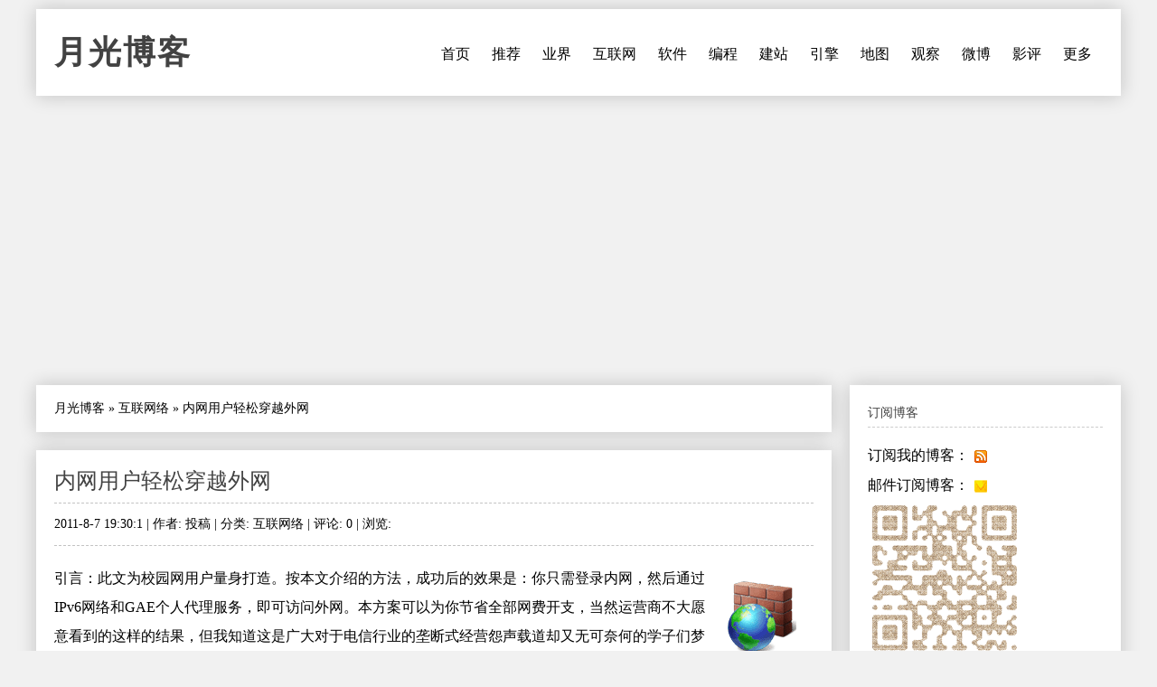

--- FILE ---
content_type: text/html
request_url: https://www.williamlong.info/archives/2764.html
body_size: 15703
content:
<!DOCTYPE html>
<html lang="zh-CN">
<head>
	<meta http-equiv="content-type" content="text/html; charset=utf-8"/>
	<meta name="viewport" content="width=device-width, initial-scale=1" />
	<meta name="applicable-device" content="pc,mobile">
	<link rel="apple-touch-icon-precomposed" href="/images/apple-touch-icon.png" /> 
	<link rel="stylesheet" type="text/css" media="all" href="https://www.williamlong.info/zb_users/theme/SimplePro/style/style.css"/>
	<!--[if IE 6]>
	<link rel="stylesheet" type="text/css" href="https://www.williamlong.info/zb_users/theme/SimplePro/style/css/ie6_hack.css" />
	<![endif]-->
	<script data-ad-client="ca-pub-8464600688944785" async src="https://pagead2.googlesyndication.com/pagead/js/adsbygoogle.js" type="1c462fb2dfe653ef948a2838-text/javascript"></script>
	<link rel="canonical" href="https://www.williamlong.info/archives/2764.html"/>
	<title>内网用户轻松穿越外网-月光博客</title>
</head>
<body class="single single-post postid-833 single-format-standard">
<div id="wrap" class="container clearfix">
	<div class="header_wrap">
		<div id="header" class="clearfix">
			<div id="logo">
				<h2><a href="https://www.williamlong.info/" title="月光博客" rel="home bookmark">月光博客</a></h2>
			</div><!-- END logo --> 
		</div><!-- END header -->
		<label for="menu-toggle" class="navbar-toggle collapsed">
			<span class="icon-bar"></span>
			<span class="icon-bar"></span>
			<span class="icon-bar"></span>
		</label>
		<div id="navigation" class="clearfix">
		<input type="checkbox" id="menu-toggle" class="hidden"/>
		<ul class="sf-menu navbar-nav">
			<li><a href="https://www.williamlong.info/" title="首页">首页</a></li><li><a href="https://www.williamlong.info/archives/2.html" title="推荐阅读的文章">推荐</a></li><li><a href="https://www.williamlong.info/cat/tech.html" title="业界新闻,信息产业,软件硬件">业界</a></li><li><a href="https://www.williamlong.info/cat/internet.html" title="行业动态,网络发展,网络报道">互联网</a></li><li><a href="https://www.williamlong.info/cat/software.html" title="软件使用,软件评测,软件推荐">软件</a></li><li><a href="https://www.williamlong.info/cat/program.html" title="软件编程,开发知识,开发技巧">编程</a></li><li><a href="https://www.williamlong.info/cat/webmaster.html" title="网站开发,网站维护,网站管理">建站</a></li><li><a href="https://www.williamlong.info/cat/seo.html" title="搜索技术,搜索优化,搜索动态">引擎</a></li><li><a href="https://www.williamlong.info/cat/map.html" title="卫星地图,谷歌地图,谷歌地球">地图</a></li><li><a href="https://www.williamlong.info/google/" title="谷歌地图" target="_blank">观察</a></li><li><a href="https://www.williamlong.info/weibo/" title="月光微博客" target="_blank">微博</a></li><li><a href="https://www.williamlong.info/movie/" title="电影评论" target="_blank">影评</a></li><li><a href="https://www.williamlong.info/archives/" title="更多">更多</a></li>
		</ul>
		</div><!-- END navigation -->
	</div>
	
	<div id="main" class="container">
		<div class="content alpha  cate4 auth4">
<div class="entry clearfix breadcrumbs">
<a href="https://www.williamlong.info/">月光博客</a> &raquo; <a href="https://www.williamlong.info/cat/internet.html" title="查看 互联网络 中的全部文章">互联网络</a> &raquo; <span>内网用户轻松穿越外网</span>
</div>
    <div class="entry clearfix">
        <h1><a class="post-title" href="https://www.williamlong.info/archives/2764.html" rel="bookmark">内网用户轻松穿越外网</a></h1>
	<div class="post-meta">
		2011-8-7 19:30:1 | 
		作者: 投稿 | 
		分类: <a href="https://www.williamlong.info/cat/internet.html" title="互联网络" rel="category tag">互联网络</a> | 
		评论: 0 | 
		浏览: <span class="AddView" id="spn2764" data-id="2764"></span>
	</div><!-- END post-meta -->
        <div class="clear"></div>
		<div class="entry-content">
		<a href="https://www.williamlong.info/tag/Proxy.html" rel="tag"><img src="https://www.williamlong.info/logo/Proxy.gif" alt="代理服务器" class="thumb" width="80" height="80" /></a>
<p>引言：此文为校园网用户量身打造。按本文介绍的方法，成功后的效果是：你只需登录内网，然后通过IPv6网络和GAE个人代理服务，即可访问外网。本方案可以为你节省全部网费开支，当然运营商不大愿意看到的这样的结果，但我知道这是广大对于电信行业的垄断式经营怨声载道却又无可奈何的学子们梦寐以求的上网方案。我是站在群众一边的。</p>

<p>话又说回来，各位电信巨头在每个季度赚得盆满钵满之余，稍稍为祖国的教育事业让出一份利润，也不为过吧？要知道，大多数学生都是没有收入的，而目前提供给我们的各种网络业务，质量参差不齐，服务令人失望，而且仅此一家别无分号。</p>

<p>所以，每一个神奇的穿越技巧，都对应着一个糟糕的既有业务。</p>

<p>如果我们可以有选择，如果现在的各种服务都合情合理正规正常，没人会吃饱了撑的去折腾这些。</p>

<p>闲话到此为止，下面开始正式的技术讨论：）</p>

<p style="text-align:center"><img alt="内网用户轻松穿越外网" src="/upload/2764_1.jpg" /></p>

<p>首先，概述操作步骤如下，这是你将要在本文的指导下完成的整个配置流程：</p>

<p>1. 开启IPv6服务</p>

<p>2. 申请Google账号</p>

<p>3. 创建个人GAE应用</p>

<p>4. 配置GAppProxy/WallProxy代理</p>

<p>5. 更改本机hosts文件</p>

<p>6. 设置浏览器代理地址</p>

<p>7. 启动代理，开始上网！</p>

<p>以下是详细操作流程，按着步骤一步一步来，一定能成功的，祝你好运！</p>

<p><strong>一、IPv6篇</strong></p>

<p>1.1 准备工作：</p>

<p>1）关闭本地连接的第三方防火墙</p>

<p>当然你把本校的隧道地址添加为防火墙的白名单也可，但由于不同的防火墙软件设置不一样，一旦设置不对了就完全用不了IPv6，这里不再展开讨论。</p>

<p>关闭防火墙步骤：右击本地连接&rarr;属性，在&ldquo;在连接时使用下列项目&rdquo;中找到有你防火墙软件的名字那个选项，把前面的勾去掉，确定即可。</p>

<p>2）开启IPv6 helper服务</p>

<p>开始菜单，运行，输入&ldquo;services.msc&rdquo;（不要引号），打开服务窗口，找到&ldquo;IPv6 helper service&rdquo;，双击打开，启动类型改为&ldquo;自动&rdquo;，然后点击&ldquo;启动&rdquo;按钮，确定。</p>

<p>此外对于使用360安全卫士或者类似的国内所谓安全软件，由于它们会自作聪明地把这个必需服务给&ldquo;优化&rdquo;掉，所以你需要特别留意把禁掉的服务还原回来，否则IPv6是用不成的。</p>

<p>3）某些安装不成功情况下，在&ldquo;运行&rdquo;中输入&ldquo;esentutl /p %windir%\security\Database\secedit.sdb&rdquo;（不要引号），也可解决问题。</p>

<p>1.2 安装IPv6</p>

<p>（仅针对WinXP/2003，Vista和Win7自带IPv6，不必安装。）</p>

<p>开始，运行，输入&ldquo;cmd&rdquo;，回车打开命令提示符窗口；再输入&ldquo;IPv6 install&rdquo;，回车，搞定。</p>

<p>1.3 配置IPv6</p>

<p>由于校园网通常不是纯IPv6环境，所以需要一个&ldquo;隧道&rdquo;（很形象的比喻，具体技术细节大家有兴趣自己去搜吧），以电子科大的IPv6隧道设置为例（地址为：202.115.255.242）</p>

<p>配置步骤：</p>

<p>开始，运行，输入&ldquo;cmd&rdquo;，回车打开命令提示符窗口，输入&ldquo;netsh&rdquo;，回车，然后输入以下内容：</p>

<p>netsh&gt;int</p>

<p>netsh interface&gt;IPv6</p>

<p>netsh interface IPv6&gt;isatap</p>

<p>netsh interface IPv6 isatap&gt;set router 202.115.255.242</p>

<p>（注：对于非校园网用户，其实也可以借助隧道应用IPv6服务，比如设置为上海交大的隧道地址：isatap.sjtu.edu.cn，但速度就不很理想了，看IPTV通常会很卡。所以对于公网用户，不妨直接参考下文GAE篇进行代理，Google可是IPv4/IPv6通吃的）</p>

<p>完成后可打开http://www.6rank.edu.cn/网站进行验证，看能否登录，若可，则表示你的IPv6大功告成。（也可通过在命令行中输入&ldquo;ipconfig&rdquo;查看本机IP地址中有无形如&ldquo;2001：******&rdquo;的地址段，这个地址就是你的IPv6地址，若有，即表示配置成功）</p>

<p>1.4 更改HOSTS文件</p>

<p>更改hosts是最初等的翻墙术了，但在IPv6环境下效果那是出奇的好~</p>

<p>打开&ldquo;C：\<a href="https://www.williamlong.info/tag/Windows.html" title="Windows"  Target="_blank" >Windows</a>\system32\drivers\etc\&rdquo;路径下的hosts文件（可用记事本打开）；</p>

<p>在末尾添加一组以Google为首的n多IPv6网站地址目录（传送门&mdash;&mdash;最新Google IPv6 hosts地址集合：https://docs.google.com/View？id=dfkdmxnt_61d9ck9ffq，你会发现Google的IPv6地址数量很可观，多多益善啊！都复制进hosts里吧，这些可都是捷径啊~）</p>

<p>保存，退出。</p>

<p>你再用浏览器打开Google看看，是不是可以登上了？还不会跳转到Google HK，而且居然还可以查看网页快照！开心吧？且慢，再输入一个<a href="https://www.williamlong.info/tag/YouTube.html" title="YouTube"  Target="_blank" >YouTube</a>.com试试，额滴神啊，阔别多年的U2B又回来了！爽翻了吧，呵呵~</p>

<p>好，我们歇一下，先开罐啤酒为生猛的IPv6干一杯~</p>

<p>接下来，轮到第二位主角&mdash;&mdash;GAE&mdash;&mdash;登场了，有了Google的引擎推动，IPv6那可是如虎添翼啊！</p>

<p><strong>二、GAE篇&mdash;&mdash;暨GAppProxy代理详解</strong></p>

<p>前文所介绍的IPv6技术只能达到访问部分外网的目的，可网络的世界是广阔的，天下甚多网站，一个小小的hosts岂能装得下？</p>

<p>况且所谓hosts翻墙，是很不稳妥的。</p>

<p>景德镇的局域网总是会出现各种意想不到的问题，所谓道高一尺魔高一丈，想用傻瓜的方式翻过GFW的高墙，那是不可能滴~</p>

<p>老罗不是说过么，坏人总是更勤奋一些。（我是坏人么？）</p>

<p>其实，下面将要介绍的GAE应用下的GAppProxy代理方法也不复杂，按照步骤操作，很快就能搞定~</p>

<p>Here we go！</p>

<p>2.1 准备工作</p>

<p>准备工作只有一条：你要有一个Google账号，也就是一个<a href="https://www.williamlong.info/tag/Gmail.html" title="Gmail"  Target="_blank" >Gmail</a>.</p>

<p>什么？你只用Qmail？呃，你还是真不关心自己的邮件安全，趁早换吧~原因不多说了&hellip;&hellip;总之这种&ldquo;网络严肃服务&rdquo;（我自己下的定义，就是指邮箱、域名、账号等对自己来说等很重要的服务）还是尽量远离天朝IT企业，这些服务在他们的托管下，用着心里不踏实。</p>

<p>当然，这不是他们的错。</p>

<p>况且你已经摆平IPv6了，还添加了n多Google hosts，不整个Google账号享用一下，岂非暴殄天物？</p>

<p>好了，赶紧申请一个吧~（传送门：https://www.google.com/accounts/）</p>

<p>2.2 创建GAE</p>

<p>毫不夸张地说，GAE（Google App Engine）是Google划时代的产品。它的强大和便捷远远超出你的想象&hellip;&hellip;打住打住。</p>

<p>下面是具体操作步骤图解：</p>

<p>1）打开&quot;http://appengine.google.com/&quot;，输入你的Google账户、密码，登录；</p>

<p>2） 点击&ldquo;Create an Application&rdquo;；</p>

<p>国家一栏选&ldquo;Other&rdquo;；</p>

<p>电话号码填&ldquo;+86 你的手机号&rdquo;（注意一个手机号只能注册一次）；</p>

<p>3） 片刻之后，Google会往你的手机发送一个验证短信，把验证码输入进去，确定；</p>

<p>4）填写你的Application Identifer，这个就是你以后上外网要仰仗的永久地址了，想个好点的名字哈（只能使用小写字母、数字和连字符&ldquo;-&rdquo;，长度不能小于6个字符。这里我使用的是uestcproxy，望文知意啊）；然后输入Application Title，确定；</p>

<p>注：&ldquo;Authentication Options （Advanced）&rdquo;中最好选择默认选项，即&ldquo;Open to all Google Accounts user&rdquo;，其中第三个选项（Open to all users with an OpenID Provider）貌似很有用，不过现在尚处于实验阶段，不推荐使用。</p>

<p>5）GAE应用创建成功！</p>

<p>以后使用时可以进入&ldquo;Dashboard&rdquo;，查看流量等使用信息。</p>

<p>注：每个Google账号可以申请十个GAE应用，每个GAE应用每天都有1G的流量（我通常一天的流量不超过100MB），足够用了。</p>

<p>2.3 配置服务器端</p>

<p>上一步仅仅是在Google为你申请了一个应用，但还未激活。你现在需要一个小小的上载工具，把Google服务器中的那个GAE代理服务激活，成为你的专属代理服务器！</p>

<p>下面先介绍应用GAppProxy代理的方法，下一篇再介绍WallProxy代理方案。</p>

<p>GAppProxy可以去项目下载专页下载，这里的版本最新（传送门：http://code.google.com/p/GAppProxy/downloads/list）。</p>

<p>下面是具体操作步骤：</p>

<p>1）点击&ldquo;GAppProxy服务端源码+<a href="https://www.williamlong.info/tag/Windows.html" title="Windows"  Target="_blank" >Windows</a>自动布署工具&rdquo;，进入下载页面进行下载（下载地址：http://GAppProxy.googlecode.com/files/uploader-2.0.0-win.zip）；</p>

<p>2）把压缩包解开，点击uploader.exe，在AppID后输入你的Application Identifer，回车；</p>

<p>3）输入你的Gmail；</p>

<p>4）输入密码（注意：在输入密码的时候，屏幕不会有任何显示，不要紧，输完后回车即可）；</p>

<p>5）稍等片刻，待配置完毕，当出现&ldquo;ready to start serving&rdquo;，大功告成！ 打开 http://uestcproxy.appspot.com/fetch.py ，会看到你的GAppProxy服务器端已经在工作了：</p>

<p>2.4 配置GAppProxy本地代理</p>

<p>现在在Google的服务器中已经有了你的一席之地，接下来你就要在你的电脑和Google服务器之间打通一条通道，然后就能以Googl为跳板，遨游外面广阔的网络世界了！</p>

<p>这个通道，就由本地代理来开启。</p>

<p>所谓万事俱备，只欠代理^ ^</p>

<p>下面是具体操作步骤：</p>

<p>1）打开GAppProxy下载专页下载GAppProxy的Windows版客户端（下载地址：http://GAppProxy.googlecode.com/files/localproxy-2.0.0-win.zip）；</p>

<p>2）解开压缩包，用记事本打开proxy.conf文件；</p>

<p>在末行添加fetch_server = http://xxxxxx.appspot.com/fetch.py，这里的xxxxxx即为前面你申请的Application Identifer（注意行首没有&ldquo;#&rdquo;号），保存退出；</p>

<p>3）点击proxy.exe，开启代理！</p>

<p>此时若已经登录公网，那么将会出现如下画面：Direct Fetch后面是Yes，表示你已经与Google服务器建立了直接连接。</p>

<p>这时你再在浏览器中设置好如下代理：&ldquo;127.0.0.1：8000&rdquo;，就可以轻松翻墙，自由浏览了~而且你现在看下你的IP地理位置（传送门：http://www.geoiptool.com/），居然是美国加州山景城的IP，神奇吧~</p>

<p>当然，我们的最终目的是在不登录公网的情况下也可以自由浏览，作为一个准Geek，这种半自由状态是不能接受的。</p>

<p>下面在最后一节，隆重推出内网直通公网的杀手锏，各位童鞋打起精神咯~</p>

<p>2.5 配置APPSPOT的HOSTS地址映射</p>

<p>在开始真正的自由浏览之前，你还需做最后的一项工作： 为hosts添加当前的GoogleIPv6解析地址。</p>

<p>具体操作如下：</p>

<p>1）拨号进入校内网络；开始菜单，运行，输入&ldquo;cmd&rdquo;打开命令行窗口；</p>

<p>2）输入&ldquo;ping IPv6.google.com&rdquo;，回车，得到最新Google的IPv6解析地址，记下来；</p>

<p>3）用记事本打开hosts文件（位于C：\Windows\System32\drivers\etc），在末尾添加两行：</p>

<p>2404：6800：8007：：63 uestcproxy.appspot.com</p>

<p>2404：6800：8007：：63 www.appspot.com</p>

<p>这里&ldquo;2404：6800：8007：：63&rdquo;即为Google的IPv6解析地址（2010-10-31下午ping得到），&ldquo;uestcproxy.appspot.com&rdquo;是我申请的GAE地址。</p>

<p>注：添加appspot与Google的hosts地址映射非常重要，这是实现穿越的关键一环！</p>

<p>4）点击proxy.exe，开启代理！</p>

<p>此时Direct Fetch 后面为No，不必担心，这是因为你现在处于内网环境，但通过IPv6网络照样可以连接到Google的服务器。</p>

<p>5）现在，打开Internet选项，设置浏览器代理地址。</p>

<p>然后后打开你的浏览器，输入任意一个外网网址，回车！</p>

<p>哈哈，怎么样，是不是顺利打开了~再看看此时的proxy程序窗口，一行行的数据正滚滚而过，表示你的网卡与Google的服务器沟通良好~</p>

<p>然后再输入一个墙外的网站地址试试，是不是也可以顺畅打开了？</p>

<p>Congratulation！</p>

<p>至此，依托IPv6+GAppProxy技术，从内网穿越外网的任务大功告成！</p>

<p>好好享用吧：）</p>

<p><strong>三、GAE番外篇&mdash;&mdash;比GAppProxy更强大的WALLPROXY代理</strong></p>

<p>第三篇所介绍的方法是基于GAppProxy代理服务的，是个完整的解决方案。但GAppProxy有一个很不方便的地方，就是对https的支持很不好，比如Facebook和Twitter的加密账户页面就无法正常显示。还有就是对于很多SSL连接，每次打开浏览器都会弹出证书无效警告，由于我平时经常用Google的SSL搜索，每次打开新页面都要处理一下那个警告页面，使用久了也会感到不爽。</p>

<p>对于这个问题，GAppProxy项目的Groups上也讨论了很久，可解决方案不是太繁琐就是不完善，毕竟这只是个非商业项目，开发人员都是出于兴趣和爱好来维护，你也不能奢求太多。</p>

<p>后来在Twitter上偶然见一位网友提到另一个基于GAE的代理服务&mdash;&mdash;WallProxy，据说可以很好地支持https，甚至还可以导入根证书而一劳永逸地解决SSL问题。</p>

<p>我顿时眼前一亮，连忙去搜索WallProxy的相关页面，很快看到步调博客上的《使用Google App Engine+WallProxy来看YouTube和玩Twitese》（传送门：http://www.budiao.biz/google-app-engineWallProxy.html），然后按照博主的方案一路操作下来，挂上代理一试&mdash;&mdash;加密网站可以正常访问了~然后又试了下WallProxy独有的多app共存实现负载均衡技术，感觉也很不错，这下我申请的多个GAE-app地址都能派上用场，也不用担心每天1G的流量限制了。</p>

<p>虽然前文已经给出了完整的内网穿越外网的攻略，但鉴于WallProxy对加密服务的改善和灵活配置，我还是决定补充一个GAE的番外篇，把WallProxy隆重推荐给大家。</p>

<p>不过这里先说明下，WallProxy的设置步骤比之GAppProxy是比较繁琐的，而且你还要预装Python环境，如果实在懒得费功夫，而且对SSL应用要求不高的话，用GAppProxy代理足矣。</p>

<p>好，关于WallProxy的背景介绍到此为止，下面跟我来一起摆平这个不可多得的上网利器吧~</p>

<p>3.1 拥有至少一个GAE应用地址（方法同2.1~2.2）</p>

<p>3.2 安装Python</p>

<p>要求2.5以上，3.0以下版本。建议下载步调博主提供的压缩包（传送门：http://dl.dbank.com/c003f1c64w），这个压缩包已经包含了下文将要用到的所有工具，挺方便。</p>

<p>3.3 安装GAE SDK</p>

<p>SDK可以去GAE官方页面下载（传送门：http://code.google.com/intl/zh-CN/appengine/downloads.html）或者用3.2节给出的压缩包。</p>

<p>SDK这个套件不是必需的，但由于SDK用来管理上载服务实在很便捷，远比命令行来得直观，推荐安装。而且以后如果用到其他GAE服务（比如自建博客，自架Twitter API等）也会用得到。</p>

<p>如果你实在不想往电脑安装什么，可以用一个第三方上传工具SDUpload（传送门：http://code.google.com/p/sdapp/downloads/detail？name=SDUpload%200.1.rar&amp;can=2&amp;q=），不过对不熟悉命令行操作的人来说用起来稍显不便，这里不再赘述。</p>

<p>下文还是以SDK操作为例。</p>

<p>3.4 设置SDK</p>

<p>1）安装完SDK后，启动&ldquo;Google App Engine Launcher&rdquo;程序（图标是一个涡轮引擎），打开Edit-Preference；</p>

<p>2）Python栏选择你的Python安装路径；</p>

<p>3）App Engine SDK栏选择你的SDK安装路径；</p>

<p>4）Editor栏可选一个你用着顺手的编辑器，也可空着（默认为写字板）；OK.</p>

<p>3.5 配置上传文件</p>

<p>1）去WallProxy的下载页面下载WallProxy工具包（V0.3.7_for_windows版传送门：http://code.google.com/p/wallproxy/downloads/detail？name=wallproxy-win.7z&amp;can=2&amp;q=），或者使用3.2节给出的压缩包；</p>

<p>2）解压缩后得到三个文件夹：gae_server、php_server、local；</p>

<p>3）启动Google App Engine Launcher；</p>

<p>4）打开File-Existing Application，在Application Path中指定三个文件夹中的gae_server所在的硬盘地址，点击&ldquo;Add&rdquo;；</p>

<p>5）此时会发现SDK窗口中添加了一行内容，选中，然后点击&ldquo;Edit&rdquo;按钮，开始编辑app文件；</p>

<p>6）把application：后面的&ldquo;your-gae-id&rdquo;替换为你自己创建的GAE-app名称，即Application Identifer，保存；</p>

<p>7）回到SDK面板，你会发现name一栏中已经更新为你刚刚替换的Application Identifer；</p>

<p>点击&ldquo;Deploy&rdquo;，然后在打开的窗口中输入你的Gmail账号、密码；</p>

<p>点击&ldquo;OK&rdquo;，开始上传；</p>

<p>8）上传成功后即可关闭SDK程序。</p>

<p>3.6 添加APPSPOT与GOOGLE的IPv6地址的HOSTS地址映射（同2.5节）。</p>

<p>3.7 配置本地代理</p>

<p>1）打开三个文件夹中的local，点击WallProxy.exe；</p>

<p>2）点击&ldquo;设置&rdquo;按钮；</p>

<p>在打开的窗口中，把紧跟GAE_PROXY的一行中的&#39;url&#39;后面的地址替换为你自己的GAE应用地址，格式为&#39;http://XXXXXX.appspot.com/fetch.php&#39;（注意是php），确定退出；</p>

<p>3）点击&ldquo;启动&rdquo;按钮，此时若一切操作无误，代理便开始工作了；</p>

<p>4）设置浏览器代理地址为：127.0.0.1：8086（注意是8086，GAppProxy的是8000）。</p>

<p>现在随便打开一个网站试试吧~不出意外的话，你已经能够畅游万维网了！</p>

<p>3.8 WallProxy拓展应用</p>

<p>1）设置多GAE-app，只需在本地代理设置中添加多行GAE-app url即可（当然前提是这些GAE-app已经开通并且配置成功，检验是否配置成功的方法是：在浏览器中打开这个url，如果页面自动跳转到一个叫做&ldquo;和谐社&rdquo;的Twitter页面，就表示成功了- -III）</p>

<p>2）导入ca根证书</p>

<p>这是WallProxy的特色功能，也是我青睐它的主要原因；</p>

<p>在第一次执行WallProxy.exe后，会在local文件夹下生成一个cert文件夹，打开后会看到一个ca证书文件；</p>

<p>打开后点击&ldquo;安装证书&rdquo;，然后按照提示将之装入&ldquo;受信任的根证书颁发机构&rdquo;；</p>

<p>安装完成后再打开任何SSL等加密连接，都不会再出现使用GAppProxy时遇到的证书无效问题。</p>

<p>终于可以把默认搜索引擎设为Google with SSL了~</p>

<p>3.9 WALLPROXY与GAppProxy同时使用</p>

<p>虽然WallProxy已经足够优秀，但我还是不愿让它彻底取代GAppProxy，GAppProxy的简单易用特性还是蛮招人喜爱的；另一方面，毕竟人家做这个完全是义务劳动，再加上n多&ldquo;不可控&rdquo;因素（你懂的），谁也说不准某天某时某个代理就挂了，到那时该如何是好？</p>

<p>不如两个代理服务共存吧~</p>

<p>可以吗？</p>

<p>可以的~就算你手头只有一个GAE-app，也可以同时开两个代理！</p>

<p>还是以前文我申请的名为uestcproxy的GAE-app为例，现在已有http://uestcproxy.appspot.com/fetch.py配置为我的GAppProxy代理服务器，如果我再用SDK的把uestcproxy配置为WallProxy的代理服务器的话，很显然GAppProxy就不能用了。</p>

<p>解决思路就在于每个GAE-app服务其实可以有多个版本，不同版本对应不同的地址，然后让GAppProxy和WallProxy客户端代理不同的地址，就不会产生冲突了。</p>

<p>具体操作步骤如下：</p>

<p>1）在3.5节中，注意app文件内容中第二行有&ldquo;version&rdquo;，这就是版本号，默认为1；</p>

<p>现在将之改为2.然后保存，上传。</p>

<p>2）此时GAE将会为你分配两个不同的地址，分别是：</p>

<p>http://1.latest.uestcproxy.appspot.com</p>

<p>http://2.latest.uestcproxy.appspot.com</p>

<p>对应两个不同的版本。</p>

<p>你若输入http://uestcproxy.appspot.com/fetch.php，回车后将显示错误；</p>

<p>而如果改换成http://2.latest.uestcproxy.appspot.com/fetch.php，就可以顺利跳转到那个Twitter页面了~</p>

<p>3）现在，把WallProxy的设置页面中的url改成http://2.latest.uestcproxy.appspot.com/fetch.php，就可以顺利使用WallProxy代理上网了~</p>

<p>4）对于GAppProxy端，则无需任何改动。</p>

<p>这是因为，尽管http://1.latest.uestcproxy.appspot.com为版本1的地址，但它同时也是默认版本，而默认地址的格式是不变的。</p>

<p>现在，两个代理共存共用了！你可以一个代理用来看Youtube，另一个用来上Twitter，何等的畅快啊~</p>

<p><strong>后记</strong></p>

<p>写这篇文章缘于某日在学校BBS上闲逛，来到IPv6版块，看到大量令人惊奇的IPv6应用文章，其中最令人激动的就是借助更改hosts文件访问几乎所有Google服务，对于我这个Google重度依赖用户，IPv6简直就是福音书。</p>

<p>后来又发生了一件让人很不愉快的事，让我对电信的服务彻底失望。我就想，我们缴的网费并不便宜，却只得到这么差劲的服务，原因还不就是因为它无可动摇的垄断地位，这是多么令人愤懑的事情啊。</p>

<p>作为一个学理工的，我只能从技术上寻找对策了。</p>

<p>恰逢在Google Reader中看到一篇介绍GAE的文章，其中提到了搭建个人GAE应用，然后可借助GAppProxy代理上网。</p>

<p>在此之前，我已经用过了不下5种代理工具，然而要么我对其安全不放心，要么效果差强人意。</p>

<p>有着Google血统的东东，应该不会让人失望吧？</p>

<p>抱着尝鲜的心态（凡是跟Google沾边的服务，我总是要试一试的），用自己的Gmail账号建立了一个GAE应用，然后下载GAppProxy工具包，简单几步配置完成后，打开浏览器一试，OMG，这速度真快啊！除了个别SSL网址打开有异常外，其他一切服务堪称完美~我从未想象在景德镇看Youtube，缓冲速度会这么猛。</p>

<p>爽了一段时间后，我的网费再次告急。</p>

<p>在去购买新的充值卡的路上，我突然想到在我的hosts文件中包含了大量Google的IPv6地址，让我得以直接从内网访问Google，那么，为何不能以此为通道，借Google作跳板，直接从内网访问公网呢？</p>

<p>思路有了，剩下的一切都好办。</p>

<p>一天之内，我就搞定了所有的配置工作，然后成功登录自己的Blog.</p>

<p>感谢教育网率先开通IPv6服务，感谢GFW的技术迟钝以致IPv6至今仍是一方净土，感谢Google一如既往地提供上乘的互联网服务，感谢那些热心的人编写出如此强劲的代理程序。</p>

<p>采用这种依托GAE平台的代理服务上网，最实际的效益就是：网费开支为零&mdash;&mdash;没有哪位同学要请我喝一杯么？</p>

<p>不过最令我感到欣慰的，并非省去了一笔网费，而是我在完全合理、合法的情况下，完成了一次对既有约束的突破。</p>

<p>在这个死气沉沉的大局域网之内，我通过某种不温不火的方式为自己找到了一丝自由的感觉，这，才是最大的收获。</p>

<p>来源：读者与非投稿，<a href="https://docs.google.com/document/d/1wJuPnPFhw7BOU6JwkozchB71vjbw9KwwcgIOYj6kl7k/edit?hl=zh_CN&amp;pli=1" target="_blank">原文链接</a>。</p><Script language="javascript" type="1c462fb2dfe653ef948a2838-text/javascript" src="https://www.williamlong.info/zb_users/plugin/CommDig/dig.js"></script> 
<p style="text-align:center"><img src="https://www.williamlong.info/logo/Proxy.jpg" alt="内网用户轻松穿越外网" /></p>
<div id="article_dig" style="text-align: right">
<span id="note2764"></span><a href="javascript:commYea(2764);" id="dig2764">顶一下 ▲</a>(<span id="sdig2764"><Script language="javascript" type="1c462fb2dfe653ef948a2838-text/javascript">showDig("2764");</script></span>) &nbsp; <a href="javascript:commNay(2764);" id="down2764">踩一下 ▼</a>(<span id="sdown2764"><Script language="javascript" type="1c462fb2dfe653ef948a2838-text/javascript">showDown("2764");</script></span>)
</div>
<div id="share"></div>
		</div>
	<!-- END post-bottom -->
        </div><!-- END entry -->
<div class="entry clearfix authorinfo">
<nav class="nextprevious">
<div class="previous_content">« 上一篇 <a href="https://www.williamlong.info/archives/2763.html" title="浏览器内核WebKit编年史">浏览器内核WebKit编年史</a></div><div class="next_content">下一篇 » <a href="https://www.williamlong.info/archives/2765.html" title="Google如何设定目标与衡量成功">Google如何设定目标与衡量成功</a></div>
</nav>
<div class="clear"></div>
</div>
<!-- You can start editing here. -->
<div class="entry clearfix">
	<h4 id="mutualitybox">相关文章</h4>
	<ul class="divComments">
	<li class="msgarticle"><p class="mutualitylist"><a href="https://www.williamlong.info/archives/2696.html">I2P不完全使用手册</a></p><p class="mutualitylist"><a href="https://www.williamlong.info/archives/2283.html">网络访问攻防战之代理服务器篇</a></p><p class="mutualitylist"><a href="https://www.williamlong.info/archives/2232.html">网络访问攻防战</a></p><p class="mutualitylist"><a href="https://www.williamlong.info/archives/2210.html">使用HTTP代理服务器的安全性简评</a></p><p class="mutualitylist"><a href="https://www.williamlong.info/archives/2057.html">如何使用代理服务器上网</a></p><p class="mutualitylist"><a href="https://www.williamlong.info/archives/2024.html">SocksCap代理使用教程</a></p><p class="mutualitylist"><a href="https://www.williamlong.info/archives/1952.html">SSH加密通道配置</a></p><p class="mutualitylist"><a href="https://www.williamlong.info/archives/1697.html">开源代理软件GAppProxy</a></p><p class="mutualitylist"><a href="https://www.williamlong.info/archives/760.html">FireFox代理服务器扩展</a></p><p class="mutualitylist"><a href="https://www.williamlong.info/archives/739.html">免费代理服务器的使用设置</a></p><p class="mutualitylist"><a href="https://www.williamlong.info/archives/524.html">代理服务器的功能</a></p><p class="mutualitylist"><a href="https://www.williamlong.info/archives/424.html">TOR使用说明和介绍</a></p></li>
	<li class="msgtime"> </li>
	</ul>
</div>
<div id="commentsbox">
	
	
	
</div>
</div><!-- END content -->
		   
		<div id="sidebar" class="sidebar alpha omega"> 
			<div class="sidebar-box clearfix">
	<h4>订阅博客</h4>
	<ul class="divSubscribe">
	   <ul><li>订阅我的博客：<a href="https://www.williamlong.info/rss.xml" target="_blank" rel="nofollow"><img style="border: medium none ; vertical-align:middle;" src="https://www.williamlong.info/images/sub_rss.gif" alt="订阅我的博客" /></a></li><li>邮件订阅博客：<a href="https://follow.it/83wyvz?action=followPub" target="_blank" rel="nofollow"><img style="border: medium none ; vertical-align:middle;" src="https://www.williamlong.info/images/sub_mail.gif" alt="邮件订阅博客" /></a></li><img src="https://www.williamlong.info/images/qrcode.gif" alt="月光博客" /></ul>
	</ul>
</div><div class="sidebar-box clearfix">
	<h4>搜索</h4>
	<ul class="divSearchPanel">
	   <div><form method="get" action="https://cn.bing.com/search"><input type="text" name="q" id="edtSearch" size="12" value="" /><input type="submit" value="提交" name="btnG" id="btnPost" /><input name="q1" type="hidden" value="site:williamlong.info" /></form></div>
	</ul>
</div><div class="sidebar-box clearfix">
	<h4>网站分类</h4>
	<ul class="divCatalog">
	   <ul><li class="li-cate cate-1"><a href="https://www.williamlong.info/cat/weblog.html">网络日志<span class="article-nums"> (196)</span></a></li><li class="li-cate cate-2"><a href="https://www.williamlong.info/cat/life.html">生活感悟<span class="article-nums"> (519)</span></a></li><li class="li-cate cate-3"><a href="https://www.williamlong.info/cat/software.html">软件应用<span class="article-nums"> (920)</span></a></li><li class="li-cate cate-4"><a href="https://www.williamlong.info/cat/internet.html">互联网络<span class="article-nums"> (918)</span></a></li><li class="li-cate cate-5"><a href="https://www.williamlong.info/cat/tech.html">业界动态<span class="article-nums"> (3166)</span></a></li><li class="li-cate cate-6"><a href="https://www.williamlong.info/cat/program.html">编程开发<span class="article-nums"> (335)</span></a></li><li class="li-cate cate-7"><a href="https://www.williamlong.info/cat/webmaster.html">网站建设<span class="article-nums"> (674)</span></a></li><li class="li-cate cate-8"><a href="https://www.williamlong.info/cat/seo.html">搜索引擎<span class="article-nums"> (483)</span></a></li><li class="li-cate cate-9"><a href="https://www.williamlong.info/cat/map.html">网络地图<span class="article-nums"> (277)</span></a></li></ul>
	</ul>
</div><div class="sidebar-box clearfix">
	<h4>网站收藏</h4>
	<ul class="divFavorites">
	   <ul><li><a href="https://www.williamlong.info/" target="_blank">月光博客</a></li><li><a href="https://www.williamlong.info/weibo/" target="_blank">月光微博客</a></li><li><a href="https://www.williamlong.info/google/" target="_blank">谷歌地图观察</a></li><li><a href="https://www.williamlong.info/apps/" target="_blank">移动应用观察</a></li><li><a href="https://www.williamlong.info/info/" target="_blank">网站运营优化</a></li><li><a href="https://www.williamlong.info/movie/" target="_blank">电影评论</a></li><li><a href="https://www.williamlong.info/story/" target="_blank">故事文摘</a></li><li><a href="https://www.williamlong.info/book/" target="_blank">短篇小说</a></li><script type="1c462fb2dfe653ef948a2838-text/javascript" src="/script/stat.js"></script><script type="1c462fb2dfe653ef948a2838-text/javascript" src="/script/sidebar.js"></script></ul>
	</ul>
</div><div class="sidebar-box clearfix">
	<h4>热文排行</h4>
	<ul class="article_hottest">
	   <ul><li><a href="https://www.williamlong.info/archives/7520.html" title="我妈妈被电信诈骗95万元的全过程">我妈妈被电信诈骗95万元的全过程(5282)</a></li>
<li><a href="https://www.williamlong.info/archives/7521.html" title="电信诈骗后的复盘：我妈妈的95万元，是怎么从手机银行里消失的">电信诈骗后的复盘：我妈妈的95万元，是怎(1562)</a></li>
<li><a href="https://www.williamlong.info/archives/7523.html" title="7天3次，骗子骗走我母亲95万元">7天3次，骗子骗走我母亲95万元(555)</a></li>
<li><a href="https://www.williamlong.info/archives/7525.html" title="中国2025社会热点大事记">中国2025社会热点大事记(4)</a></li>
<li><a href="https://www.williamlong.info/archives/7522.html" title="“技术男”设三重安全墙，母亲95万存款还是被骗走了">“技术男”设三重安全墙，母亲95万存款还(550)</a></li>
<li><a href="https://www.williamlong.info/archives/7516.html" title="网信办开展“清朗·整治恶意挑动负面情绪问题”专项行动">网信办开展“清朗·整治恶意挑动负面情绪问(688)</a></li>
<li><a href="https://www.williamlong.info/archives/7515.html" title="翟欣欣敲诈勒索案一审获刑12年">翟欣欣敲诈勒索案一审获刑12年(439)</a></li>
<li><a href="https://www.williamlong.info/archives/7514.html" title="《绝命毒师》影评：力工觉醒后的梭哈至死">《绝命毒师》影评：力工觉醒后的梭哈至死(614)</a></li>
<li><a href="https://www.williamlong.info/archives/7513.html" title="《人工智能生成合成内容标识办法》正式施行">《人工智能生成合成内容标识办法》正式施行(396)</a></li>
<li><a href="https://www.williamlong.info/archives/7511.html" title="腾讯子公司实习HR怒怼求职者后被开除">腾讯子公司实习HR怒怼求职者后被开除(95)</a></li></ul>
	</ul>
</div><div class="sidebar-box clearfix">
	<h4>推荐博客</h4>
	<ul class="divLinkage">
	   <ul><script type="1c462fb2dfe653ef948a2838-text/javascript" src="/script/linkscript.js"></script></ul>
	</ul>
</div><div class="sidebar-box clearfix">
	<h4>站点统计</h4>
	<ul class="divStatistics">
	   <ul><li>文章总数:7525</li><li>评论总数:199528</li><li>浏览总数:72073572</li><li>当前主题:SimplePro</li></ul>
	</ul>
</div><div class="sidebar-box clearfix">
	<h4>控制面板</h4>
	<ul class="divContorPanel">
	   <div><span class="cp-hello">您好,欢迎到访网站!</span><br/><span class="cp-login"><a href="https://www.williamlong.info/zb_system/cmd.asp?act=login">[用户登录]</a></span>&nbsp;&nbsp;<span class="cp-vrs"><a href="https://www.williamlong.info/zb_system/cmd.asp?act=vrs">[查看权限]</a></span></div>
	</ul>
</div>
		</div><!-- END sidebar -->
	</div><!-- END container -->
</div><!-- END wrap --> 
<script src="https://www.williamlong.info/zb_system/script/common.js" type="1c462fb2dfe653ef948a2838-text/javascript"></script>
<script src="https://www.williamlong.info/zb_system/function/c_html_js_add.asp" type="1c462fb2dfe653ef948a2838-text/javascript"></script>
<script language="JavaScript" type="1c462fb2dfe653ef948a2838-text/javascript">LoadRememberInfo();</script>
<div id="copyright-wrap">
    <div id="copyright" class="container">
		<ul>
			<li><a href="/archives/1.html">关于我们</a> ┊ <a href="https://www.williamlong.info/" target="_blank">博客</a> ┊ <a href="https://www.williamlong.info/weibo/" target="_blank">微博</a> ┊ <a href="https://www.williamlong.info/google/" target="_blank">地图</a> ┊ <a href="https://www.williamlong.info/info/" target="_blank">运营</a> ┊ <a href="https://www.williamlong.info/apps/" target="_blank">应用</a> ┊ <a href="https://www.williamlong.info/story/" target="_blank">文摘</a><div id="BlogPowerBy"><script type="1c462fb2dfe653ef948a2838-text/javascript" src="/script/footer.js"></script></div></li>
		</ul>
    </div><!-- END copyright-->
</div><!-- END copyright-wrap -->
<script src="/cdn-cgi/scripts/7d0fa10a/cloudflare-static/rocket-loader.min.js" data-cf-settings="1c462fb2dfe653ef948a2838-|49" defer></script></body>
</html>

--- FILE ---
content_type: text/html; Charset=UTF-8
request_url: https://www.williamlong.info/zb_users/PLUGIN/CommDig/dig.asp?action=showdig&ID=2764&n=0.4209131377932007
body_size: -357
content:
showDig,74

--- FILE ---
content_type: text/html; Charset=UTF-8
request_url: https://www.williamlong.info/zb_users/PLUGIN/CommDig/dig.asp?action=showdown&ID=2764&n=0.5945067624752107
body_size: -411
content:
showDown,6

--- FILE ---
content_type: text/html; charset=utf-8
request_url: https://www.google.com/recaptcha/api2/aframe
body_size: 267
content:
<!DOCTYPE HTML><html><head><meta http-equiv="content-type" content="text/html; charset=UTF-8"></head><body><script nonce="JSDh8eMyNf9nGkii-s_Kkw">/** Anti-fraud and anti-abuse applications only. See google.com/recaptcha */ try{var clients={'sodar':'https://pagead2.googlesyndication.com/pagead/sodar?'};window.addEventListener("message",function(a){try{if(a.source===window.parent){var b=JSON.parse(a.data);var c=clients[b['id']];if(c){var d=document.createElement('img');d.src=c+b['params']+'&rc='+(localStorage.getItem("rc::a")?sessionStorage.getItem("rc::b"):"");window.document.body.appendChild(d);sessionStorage.setItem("rc::e",parseInt(sessionStorage.getItem("rc::e")||0)+1);localStorage.setItem("rc::h",'1769150556058');}}}catch(b){}});window.parent.postMessage("_grecaptcha_ready", "*");}catch(b){}</script></body></html>